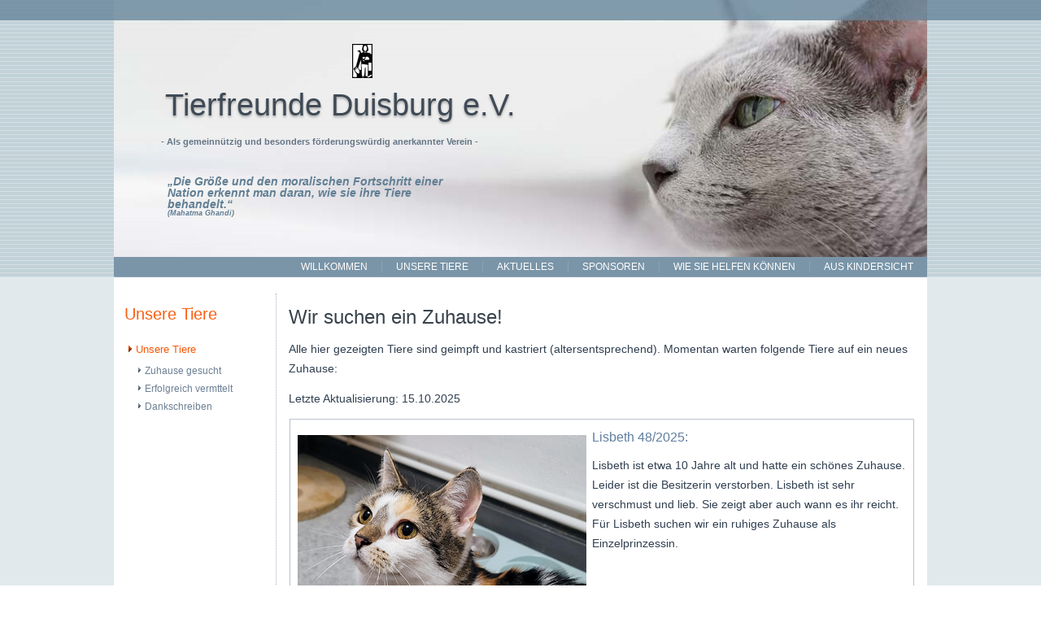

--- FILE ---
content_type: text/html
request_url: https://tierfreunde-duisburg.de/unsere-tiere/unsere-tiere.html
body_size: 13990
content:
<!DOCTYPE html>
<html dir="ltr" lang="en-US"><head><!-- Created by Artisteer v4.3.0.60745 -->
    <meta charset="utf-8">
    <title>Tierfreunde Duisburg e. V. - Unsere Tiere - Zuhause gesucht</title>
    <meta name="viewport" content="initial-scale = 1.0, maximum-scale = 1.0, user-scalable = no, width = device-width">

    <!--[if lt IE 9]><script src="https://html5shiv.googlecode.com/svn/trunk/html5.js"></script><![endif]-->
    <link rel="stylesheet" href="../style.css" media="screen">
    <!--[if lte IE 7]><link rel="stylesheet" href="style.ie7.css" media="screen" /><![endif]-->
    <link rel="stylesheet" href="../style.responsive.css" media="all">


    <script src="../jquery.js"></script>
    <script src="../script.js"></script>
    <script src="../script.responsive.js"></script>
<meta name="description" content="Willkommen bei Tierfreunde Duisburg e.V. Wir haben uns auf die Vermittlung von herrenlosen Katzen und Katern spezialisiert, die ein neues, gutes Zuhause suchen.">
<meta name="keywords" content="Tierfreunde Duisburg e.V., Katzen Tiervermittlung, zuhause gesucht, Katzenin Not, Katzen Tierheim, Vermittlung">



<style>.art-content .art-postcontent-0 .layout-item-0 { padding-right: 10px;padding-left: 10px;  }
.ie7 .art-post .art-layout-cell {border:none !important; padding:0 !important; }
.ie6 .art-post .art-layout-cell {border:none !important; padding:0 !important; }

</style></head>
<body>
<div id="art-main">
    <div class="art-sheet clearfix">
<header class="art-header">

    <div class="art-shapes">
        <div class="art-textblock art-object1461103721">
        <div class="art-object1461103721-text-container">
        <div class="art-object1461103721-text"><h6>- Als gemeinnützig und besonders förderungswürdig anerkannter Verein -</h6></div>
    </div>
    
</div><div class="art-textblock art-object1338993492">
        <div class="art-object1338993492-text-container">
        <div class="art-object1338993492-text"><div id="headerDiv">
		<div id="sloganDiv">
		  <p><strong>„Die Größe und den moralischen Fortschritt einer Nation erkennt man daran, wie sie ihre Tiere behandelt.“</strong></p>
		  <h6> (Mahatma Ghandi)</h6></div></div></div>
    </div>
    
</div>
            </div>

<h1 class="art-headline">
    <a href="/">Tierfreunde Duisburg e.V.</a>
</h1>




<nav class="art-nav">
    <ul class="art-hmenu">
    <li><a href="../index.html" class="active">Willkommen</a><ul class="active">
    <li><a href="../willkommen/vermittlung.html">Vermittlung</a></li>
    <li><a href="../willkommen/unser-verein.html">Unser Verein</a></li>
    <li><a href="../willkommen/unsere-satzung.html">Unsere Satzung</a></li>
    <li><a href="../willkommen/unser-katzenhaus.html">Unser Katzenhaus</a></li>
    <li><a href="../willkommen/ueberlegungen-zur-vermittlung.html">Überlegungen zur Vermittlung</a></li>
    <li><a href="../willkommen/beitrittserklaerung.html">Beitrittserklärung</a></li></ul></li>
    <li><a href="../unsere-tiere.html">Unsere Tiere</a><ul>
    <li><a href="unsere-tiere.html">Zuhause gesucht</a></li>
    <li><a href="erfolgreich-vermttelt.html">Erfolgreich vermttelt</a></li>
    <li><a href="dankschreiben.html">Dankschreiben</a></li>
    <li><a href="regenbogenbrucke.html">Regenbogenbrücke</a></li></ul></li>
    <li><a href="../aktuelles.html">Aktuelles</a></li>
    <li><a href="../sponsoren.html">Sponsoren</a></li>
    <li><a href="../wie-sie-helfen-koennen.html">Wie Sie helfen können</a><ul>
    <li><a href="../wie-sie-helfen-koennen/patenschaften.html">Patenschaften</a></li>
    <li><a href="../wie-sie-helfen-koennen/mitgliedschaft.html">Mitgliedschaft</a></li></ul></li>
    <li><a href="../aus-kindersicht.html">Aus Kindersicht</a></li></ul> 
    </nav>

                    
</header>
<div class="art-layout-wrapper">
                <div class="art-content-layout">
                    <div class="art-content-layout-row">
                        <div class="art-layout-cell art-sidebar1"><div class="art-vmenublock clearfix">
        <div class="art-vmenublockheader">
            <h3 class="t">Unsere Tiere</h3>
        </div>
        <div class="art-vmenublockcontent">
<ul class="art-vmenu"><li><a href="../unsere-tiere.html" class="active">Unsere Tiere</a><ul class="active"><li><a href="../unsere-tiere.html">Zuhause gesucht</a></li><li><a href="erfolgreich-vermttelt.html">Erfolgreich vermttelt</a></li><li><a href="dankschreiben.html">Dankschreiben</a></li></ul></li></ul>
                
        </div>
</div></div>
                        <div class="art-layout-cell art-content"><article class="art-post art-article">
                                
                                                
                <div class="art-postcontent art-postcontent-0 clearfix"><div class="art-content-layout">
    <div class="art-content-layout-row">
    <div class="art-layout-cell layout-item-0" style="width: 100%" >
        <h1>Wir suchen ein Zuhause! </h1>
                        	  <p>Alle hier gezeigten Tiere sind geimpft und kastriert (altersentsprechend).
Momentan warten folgende Tiere auf ein neues Zuhause:</p>
                      <p>Letzte Aktualisierung: 15.10.2025</p>



<table id="contentTable">
      <tr>
                          <td bgcolor="#FFFFFF" class="tableTextColumn"><h2><img src="/vermittlungstiere/lisbeth.jpg" alt="Lisbeth" width="355" height="373" class="picLeft">Lisbeth 48/2025:</h2>
                            <p>Lisbeth ist etwa 10 Jahre alt und hatte ein  schönes Zuhause. Leider ist die Besitzerin verstorben. Lisbeth ist sehr  verschmust und lieb. Sie zeigt aber auch wann es ihr reicht. Für Lisbeth suchen  wir ein ruhiges Zuhause als Einzelprinzessin.&nbsp; </p>
<p>&nbsp; </p>
<p>&nbsp;<br />
                    </p>
                          <h6 class="toTheTop"><a href="#Top" title="Zum Seitenanfang">Zum Seitenanfang <img src="/pix/top2.png" alt="Nach oben" class="picTop"/></a></h6></td>
                        </tr>
                        
                        <tr>
                          <td bgcolor="#FFFFFF" class="tableTextColumn"><h2><img src="/vermittlungstiere/rocky-tommy.jpg" alt="Rocky &amp; Tommy" width="355" height="355" class="picLeft">Rocky 68/2025 und Tommy 67/2025:</h2>
                            <p>Die beiden Brüder sind im Frühjahr 2025 geboren  und haben Ihr Zuhause nun verloren. Die beiden kastrierten Kater sind  traumhaft. Sehr lieb und verspielt und kommen super miteinander klar. Die  beiden suchen gemeinsam ein Zuhause. Freigang haben Sie noch nicht  kennengelernt.&nbsp; </p>
<p>&nbsp; </p>
<p>&nbsp;<br />
                    </p>
                          <h6 class="toTheTop"><a href="#Top" title="Zum Seitenanfang">Zum Seitenanfang <img src="/pix/top2.png" alt="Nach oben" class="picTop"/></a></h6></td>
                        </tr>
                        
                        <tr>
                          <td bgcolor="#FFFFFF" class="tableTextColumn"><h2><img src="/vermittlungstiere/kati.jpg" alt="Kati" width="355" height="355" class="picLeft">Kati 47/25:</h2>
                            <p>Kati ist  etwa 1 Jahr alt und wurde draußen gefunden. Kati ist eine kleine Schmusebacke.  Auf andere Katzen kann sie allerdings sehr gut verzichten. Ein Einzelplatz wäre  für Kati vermutlich super. Kati hatte vermutlich ein Elternteil aus der Rasse  der Scottish Fold. Diese Rasse ist eine Qualzucht, da den Tieren die Knorpel  weggezüchtet werden. In der Regel haben die Tiere häufig Auffälligkeiten im  Bewegungsapperat und auch Schmerzen sind keine Seltenheit. Bis jetzt ist Kati  absolut unauffällig und putzmunter. Den zukünftigen Besitzer sollte aber klar  sein, dass in der Zukunft sehr wahrscheinlich Schmerzmittel gegeben werden  müssen. Trotzdem lohnt es sich, die Kleine mal kennenzulernen.</p>
<p>&nbsp; </p>
<p>&nbsp;<br />
                    </p>
                          <h6 class="toTheTop"><a href="#Top" title="Zum Seitenanfang">Zum Seitenanfang <img src="/pix/top2.png" alt="Nach oben" class="picTop"/></a></h6></td>
                        </tr>
                        
                       <!-- <tr>
                          <td bgcolor="#FFFFFF" class="tableTextColumn"><h2><img src="/vermittlungstiere/merkur.jpg" alt="Merkur" width="355" height="355" class="picLeft">Merkur 69/25:</h2>
                            <p>Auch ich habe (vermutlich) immer auf  der Straße gelebt. Nun lebe seit fast 6 Monaten im Katzenhaus und fange jetzt  an den Menschen zu akzeptieren und bin auf dem Weg eine zugängliche und liebe  Katze zu werden. Trotzdem weiß ich auch was ich will.&nbsp; Ich suche ein  Zuhause mit Menschen die viel Geduld mit mir haben und mir Freigang bieten  können. Ich bin etwa 7 Jahre.</p>
<p>&nbsp; </p>
<p>&nbsp;<br />
                    </p>
                          <h6 class="toTheTop"><a href="#Top" title="Zum Seitenanfang">Zum Seitenanfang <img src="/pix/top2.png" alt="Nach oben" class="picTop"/></a></h6></td>
                        </tr>-->
                        
                        <tr>
                          <td bgcolor="#FFFFFF" class="tableTextColumn"><h2><img src="../vermittlungstiere/katzenbabies2025.jpg" alt="Katzenbabies" width="355" height="355" class="picLeft">Katzenbabies:</h2>
                            <p>Katzenbabies suchen auch ganz bald ein schönes  Zuhause. </p>
<p>&nbsp; </p>
<p>&nbsp;<br />
                    </p>
                          <h6 class="toTheTop"><a href="#Top" title="Zum Seitenanfang">Zum Seitenanfang <img src="/pix/top2.png" alt="Nach oben" class="picTop"/></a></h6></td>
                        </tr>
                        
<tr>
                          <td bgcolor="#FFFFFF" class="tableTextColumn"><h2><img src="/vermittlungstiere/pony.jpg" alt="Pony" width="355" height="342" class="picLeft">Pony 3/2024:</h2>
                            <p>Auch ich habe (vermutlich) immer auf  der Straße gelebt. Nun lebe seit fast 6 Monaten im Katzenhaus und fange jetzt  an den Menschen zu akzeptieren und bin auf dem Weg eine zugängliche und liebe  Katze zu werden. Trotzdem weiß ich auch was ich will.&nbsp; Ich suche ein  Zuhause mit Menschen die viel Geduld mit mir haben und mir Freigang bieten  können. Ich bin etwa 7 Jahre.</p>
<p>&nbsp; </p>
<p>&nbsp;<br />
                    </p>
                          <h6 class="toTheTop"><a href="#Top" title="Zum Seitenanfang">Zum Seitenanfang <img src="/pix/top2.png" alt="Nach oben" class="picTop"/></a></h6></td>
                        </tr>
                        
                        <tr>
                          <td bgcolor="#FFFFFF" class="tableTextColumn"><h2><img src="/vermittlungstiere/sissy-franzi.jpg" alt="Sissy und Franzi" width="355" height="355" class="picLeft"></h2>
                            <h2>Sissy 19/25 und Franzi 20/25: </h2>
                            <p>Franzi ist leider über die Regenbogenbrücke gelaufen. Wir haben  versucht Sissy zu vergesellschaften. Scheinbar mochte Sissy nur den Franzi. Wir  suchen also für Sissy einen Platz als Einzelprinzessin. Sissy ist ganz  unkompliziert und lieb.&nbsp;</p>
<h2><br>
                            </h2>
<h6 class="toTheTop"><a href="#Top" title="Zum Seitenanfang">Zum Seitenanfang <img src="/pix/top2.png" alt="Nach oben" class="picTop"/></a></h6></td>
                        </tr>
                        
                        <tr>
                          <td bgcolor="#FFFFFF" class="tableTextColumn"><h2><img src="/vermittlungstiere/mia.jpg" alt="Mia" width="355" height="437" class="picLeft"></h2>
                            <h2>Mia 111/2024: </h2>
                            <p>Mia wurde nach dem Tod der  Besitzerin bei uns abgegeben.&nbsp;Mia ist mit der Situation im Katzenhaus noch  überfordert&nbsp;und sucht nun eine neues zuverlässiges Zuhause. Mia ist 6  Jahre alt und hat eigentlich ohne weitere Katzen gelebt. Im Katzenhaus  ignoriert Mia eher die anderen Katzen. Mia ist lieb, sagt aber auch, wenn sie  nicht mehr gestreichelt werden möchte. Ein bissel Katzenerfahrung wäre für Mia  hilfreich.&nbsp;<br>
                            </p>
<h6 class="toTheTop"><a href="#Top" title="Zum Seitenanfang">Zum Seitenanfang <img src="/pix/top2.png" alt="Nach oben" class="picTop"/></a></h6></td>
                        </tr>
                        
                        <tr>
                          <td bgcolor="#FFFFFF" class="tableTextColumn"><h2><img src="/vermittlungstiere/lina-tom.jpg" alt="Lina und Tom" width="355" height="354" class="picLeft"></h2>
                            <h2>Lina 02/2025 und Tom 01/2025: </h2>
                            <p>Wir sind zusammen  hier abgegeben worden. Wir sind etwa 8 Jahre alt. Lina die Schildpatt Katze ist  schon sehr zutraulich und lieb, Tom der getigerte Kater ist noch arg  misstrauisch und hier muss erstmal Vertrauensarbeit geleistet werden. Wir  suchen hier also ein neues Zuhause, wo die Menschen Geduld mit den Katzen  haben.&nbsp; </p>
<h2><br>
                            </h2>
<h6 class="toTheTop"><a href="#Top" title="Zum Seitenanfang">Zum Seitenanfang <img src="/pix/top2.png" alt="Nach oben" class="picTop"/></a></h6></td>
                        </tr>
   	 
	  </table>
                
                        
                		<h1>Katzenvermittlung in Duisburg und Umgebung </h1><p><br></p>
    </div>
    </div>
</div>
</div>


</article></div>
                    </div>
                </div>
            </div><footer class="art-footer">
<p><a href="../impressum.html">Impressum</a> | <a href="../haftungsausschluss.html">Haftungsausschluss</a> | <a href="../datenschutz.html">Datenschutz</a>&nbsp;</p>
<p>Copyright © 2022. Tierfreunde Duisburg e. V. <a href="http://www.suscho.de" target="_blank" title="www.suscho.de SuScho-Design, die Werbeagentur mit dem Zebrakaninchen"></a></p>
</footer>

    </div>
</div>


</body></html>